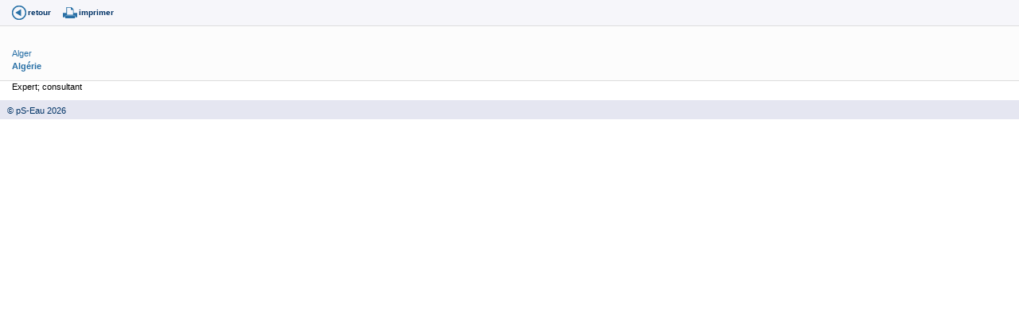

--- FILE ---
content_type: text/html
request_url: https://www.pseau.org/outils/organismes/organisme_detail.php?org_organisme_id=75150&l=fr
body_size: 1627
content:
<!DOCTYPE html PUBLIC "-//W3C//DTD XHTML 1.0 Transitional//EN" "http://www.w3.org/TR/xhtml1/DTD/xhtml1-transitional.dtd">
<html xmlns="http://www.w3.org/1999/xhtml">
	<head>
		<meta http-equiv="Content-Type" content="text/html; charset=iso-8859-1" />
		<title>Organisme</title>
		<link href="../../css/pseau_a.css" rel="stylesheet" type="text/css" />
		
	<script type="text/javascript">
			//Google analytics
			var _gaq = _gaq || [];
			_gaq.push(['_setAccount', 'UA-27314926-1']);
			_gaq.push(['_trackPageview']);
			(function() {
				var ga = document.createElement('script'); ga.type = 'text/javascript'; ga.async = true;
				ga.src = ('https:' == document.location.protocol ? 'https://ssl' : 'http://www') + '.google-analytics.com/ga.js';
				var s = document.getElementsByTagName('script')[0]; s.parentNode.insertBefore(ga, s);
			})();
		</script>
		
	</head>
	
<body>
    <div class="container">
        <div class="bandeau_icones_outils">
            
            <span><a href="javascript:history.go(-1);" alt="Retour" title="Retour" class="back">retour</a></span>
            
            <span><a href="javascript:window.print();" title="Imprimer cette page" class="print">imprimer</a></span>
            
            
                        
                        
            
            
                        
            
                        
            
            
                        
            
                        
            
                        
            
            
                        
                            </div>
</div>
        <div id="identite">
            
            <div class="identite_contenu"> 
                <div class="logo_org">
                                        
                    
                                        
                    
                    					
                </div> 
                                                        
                                        
                    <span class="nom_org"><strong><a href="organisme_resultat.php?org_organisme=&org_organisme_debut=1&org_organisme_fin=1&l=fr&champ_tri_1=pay_pays_fr&champ_tri_2=org_ville&champ_tri_3=sigle_ou_organisme" target="milieu" title="Organismes de même sigle"></a></strong></span>
                                    <!-- retire la couleur rouge du masque -->
                                                                                                                
                
                                                                                                                                                
                <br />
                                
                                                              
                        <a href="organisme_resultat.php?pays_iso[]=DZ&org_ville=Alger&l=fr" target="milieu" title="Organismes de cette ville">Alger</a>
                                                                                                                                      <br />
                    <strong><a href="organisme_resultat.php?pays_iso[]=DZ&l=fr" target="milieu" title="Organismes de ce pays">Algérie</a></strong>
                                        
                    
                                                            
                                        
                                                            
                                                
                                
                                                                                                
                                
                                                
                                
                                
                                
                                
                                
                
                                
                                
                                
                                
                                
                
                            
                                
                                
                
                                
                
				                                            </div>
        </div>
        
        <div class="liste_contacts">
            <!--
                Skype 'Skype Me™!' button
                https://www.skype.com/go/skypebuttons
            -->
          <script type="text/javascript" src="https://download.skype.com/share/skypebuttons/js/skypeCheck.js"></script>
            
            <!-- début contact -->
                        
                    </div> 
        
        <div class="note_suivi">
            <!-- Début Note de suivi -->
                    
        <!-- Fin Note de suivi -->
        
        <div class="liste_interventions">
            <div class="liste_interventions_contenu">
                                
                                                
                                
                                
                                
                                
                
                                
                
                                                
                <!-- Début Description de l'organisation -->
                
                                    Expert; consultant                                                                                                                                                                                                                    
                    <!-- Part du financement : Début -->
                                        <!-- Part du financement : Fin -->
                    
                    <!-- Langues de travail: Début -->
                                        <!-- Langues de travail: Fin -->
                                                                                                                    </font><br>
                                                                                                                                
                
                <!-- Fin Description de l'organisation -->      
            </div>
        </div>
        
        
        <div class="texte_libre">
            
            
            
            <!-- Début Numéro de l'organisme -->
            <!-- Fin Numéro de l'organisme -->
            
        </div>
        
        <div class="liste_publications">
            
            <!-- Début Documents édites -->
                            
                <!-- Fin Documents édites -->
</div>
 
         <div class="liste_publications">
            <!-- Début articleslettres -->
                            
                <!-- Fin Articles de Lettres  -->
</div>
            
		
            
            
            <div class="liste_formations">
                <!-- Début Formations -->
                                <!-- Fin des Formations -->
            </div>
            
            <div class="liste_actions">
                <!-- Début des Actions -->
                <a name="actions" id="actions"></a>
                                        <!-- Fin des Actions -->
                    </div>
                    <div class="texte_libre">
                                                
                                            
                    <div class="codev">
                        <a name="codev" id="codev"></a>
                                                
                                                
                        
                    </div>
                    
                    
                </div>
                <span class="pied"><a href="https://www.pseau.org" target="_blank">&nbsp;&nbsp;&nbsp;&copy; pS-Eau&nbsp;2026</a></span>
</body>
</html>
			